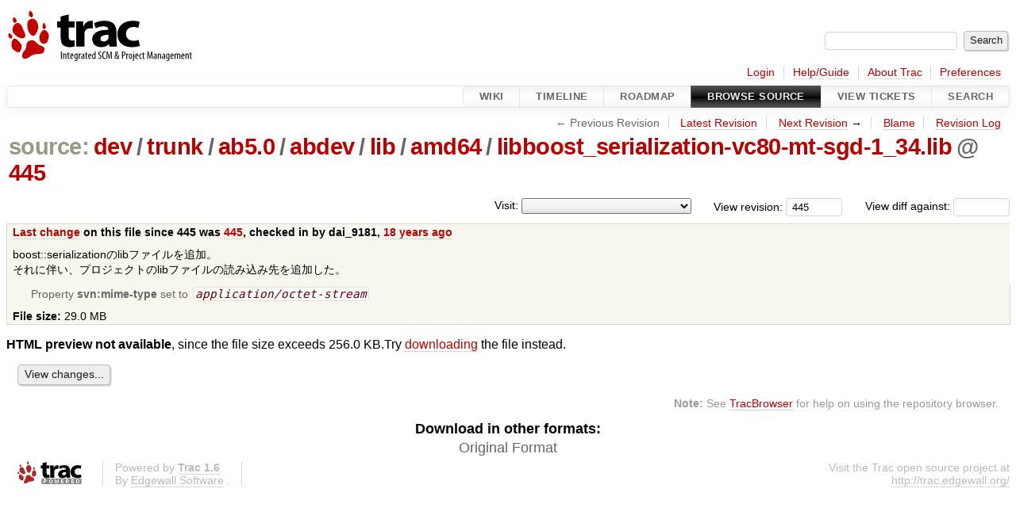

--- FILE ---
content_type: text/html;charset=utf-8
request_url: https://dev.activebasic.com/trac/ablib/browser/dev/trunk/ab5.0/abdev/lib/amd64/libboost_serialization-vc80-mt-sgd-1_34.lib?rev=445
body_size: 3656
content:


<!DOCTYPE html>
<html lang="en-US">   <head>
    <!-- # block head (placeholder in theme.html) -->
        <!-- # block head (content inherited from layout.html) -->
    <title>
libboost_serialization-vc80-mt-sgd-1_34.lib in dev/trunk/ab5.0/abdev/lib/amd64          – ablib

    </title>

    <meta http-equiv="Content-Type" content="text/html; charset=UTF-8" />
    <meta http-equiv="X-UA-Compatible" content="IE=edge" />
    <!--[if IE]><script>
        if (/^#__msie303:/.test(window.location.hash))
        window.location.replace(window.location.hash.replace(/^#__msie303:/, '#'));
        </script><![endif]-->

    <link rel="start"  href="/trac/ablib/wiki" />
    <link rel="search"  href="/trac/ablib/search" />
    <link rel="help"  href="/trac/ablib/wiki/TracGuide" />
    <link rel="stylesheet"  href="/trac/htdocs/css/trac.css" type="text/css" />
    <link rel="stylesheet"  href="/trac/htdocs/css/code.css" type="text/css" />
    <link rel="stylesheet"  href="/trac/htdocs/css/browser.css" type="text/css" />
    <link rel="icon"  href="/trac/htdocs/trac.ico" type="image/x-icon" />
    <link rel="alternate"  href="/trac/ablib/export/445/dev/trunk/ab5.0/abdev/lib/amd64/libboost_serialization-vc80-mt-sgd-1_34.lib" title="Original Format" type="application/octet-stream; charset=cp932" />
    <link rel="up"  href="/trac/ablib/browser/dev/trunk/ab5.0/abdev/lib/amd64/libboost_serialization-vc80-mt-sgd-1_34.lib" />
    <link rel="next"  href="/trac/ablib/browser/dev/trunk/ab5.0/abdev/lib/amd64/libboost_serialization-vc80-mt-sgd-1_34.lib?rev=828" title="Revision 828" />
    <noscript>
      <style>
        .trac-noscript { display: none !important }
      </style>     </noscript>
    <link type="application/opensearchdescription+xml" rel="search"
          href="/trac/ablib/search/opensearch"
          title="Search ablib"/>
    <script src="/trac/htdocs/js/jquery.js"></script>
    <script src="/trac/htdocs/js/babel.js"></script>
    <script src="/trac/htdocs/js/trac.js"></script>
    <script src="/trac/htdocs/js/search.js"></script>
    <script src="/trac/htdocs/js/folding.js"></script>
    <script>
      jQuery(function($) {
        $(".trac-autofocus").focus();
        $(".trac-target-new").attr("target", "_blank");
        if ($.ui) { /* is jquery-ui added? */
          $(".trac-datepicker:not([readonly])")
            .prop("autocomplete", "off").datepicker();
          // Input current date when today is pressed.
          var _goToToday = $.datepicker._gotoToday;
          $.datepicker._gotoToday = function(id) {
            _goToToday.call(this, id);
            this._selectDate(id)
          };
          $(".trac-datetimepicker:not([readonly])")
            .prop("autocomplete", "off").datetimepicker();
        }
        $(".trac-disable").disableSubmit(".trac-disable-determinant");
        setTimeout(function() { $(".trac-scroll").scrollToTop() }, 1);
        $(".trac-disable-on-submit").disableOnSubmit();
      });
    </script>
    <!--   # include 'site_head.html' (layout.html) -->
    <!--   end of site_head.html -->
    <!-- # endblock head (content inherited from layout.html) -->


    <script>
      jQuery(function($) {
        $(".trac-toggledeleted").show().click(function() {
                  $(this).siblings().find(".trac-deleted").toggle();
                  return false;
        }).click();
        $("#jumploc input").hide();
        $("#jumploc select").change(function () {
          this.parentNode.parentNode.submit();
        });

          $('#preview table.code').enableCollapsibleColumns(
             $('#preview table.code thead th.content'));
      });
    </script>
    <!-- # endblock head (placeholder in theme.html) -->
  </head> 
  <body>
    <!-- # block body (content inherited from theme.html) -->
    <!--   # include 'site_header.html' (theme.html) -->
    <!--   end of site_header.html -->

    <div id="banner">
      <div id="header">
        <a id="logo"
           href="http://dev.activebasic.com/trac/ablib/">
          <img  alt="" src="/trac/htdocs/trac_banner.png" /></a>


      </div>
      <form id="search" action="/trac/ablib/search" method="get">
        <div>
          <label for="proj-search">Search:</label>
          <input type="text" id="proj-search" name="q" size="18"
                  value="" />
          <input type="submit" value="Search" />
        </div>
      </form>
          <div id="metanav" class="nav">
      <ul><li  class="first"><a href="/trac/ablib/login">Login</a></li><li ><a href="/trac/ablib/wiki/TracGuide">Help/Guide</a></li><li ><a href="/trac/ablib/about">About Trac</a></li><li  class="last"><a href="/trac/ablib/prefs">Preferences</a></li></ul>
    </div>

    </div>
        <div id="mainnav" class="nav">
      <ul><li  class="first"><a href="/trac/ablib/wiki">Wiki</a></li><li ><a href="/trac/ablib/timeline">Timeline</a></li><li ><a href="/trac/ablib/roadmap">Roadmap</a></li><li  class="active"><a href="/trac/ablib/browser">Browse Source</a></li><li ><a href="/trac/ablib/report">View Tickets</a></li><li  class="last"><a href="/trac/ablib/search">Search</a></li></ul>
    </div>


    <div id="main"
         >
      <div id="ctxtnav" class="nav">
        <h2>Context Navigation</h2>
        <ul>
          <li  class="first"><span class="missing">&larr; Previous Revision</span></li>
          <li ><a href="/trac/ablib/browser/dev/trunk/ab5.0/abdev/lib/amd64/libboost_serialization-vc80-mt-sgd-1_34.lib">Latest Revision</a></li>
          <li ><span><a class="next" href="/trac/ablib/browser/dev/trunk/ab5.0/abdev/lib/amd64/libboost_serialization-vc80-mt-sgd-1_34.lib?rev=828" title="Revision 828">Next Revision</a> &rarr;</span></li>
          <li ><a href="/trac/ablib/browser/dev/trunk/ab5.0/abdev/lib/amd64/libboost_serialization-vc80-mt-sgd-1_34.lib?annotate=blame&amp;rev=445" title="Annotate each line with the last changed revision (this can be time consuming...)">Blame</a></li>
          <li  class="last"><a href="/trac/ablib/log/dev/trunk/ab5.0/abdev/lib/amd64/libboost_serialization-vc80-mt-sgd-1_34.lib?rev=445">Revision Log</a></li>
        </ul>
        <hr />
      </div>

      

      

      <!-- # block content (placeholder in theme.html) -->
    <div id="content" class="browser">

      <h1>


<a class="pathentry first" href="/trac/ablib/browser?order=name"
   title="Go to repository index">source:</a>
<a class="pathentry" href="/trac/ablib/browser/dev?order=name&amp;rev=445"
   title="View dev">dev</a><span class="pathentry sep">/</span><a class="pathentry" href="/trac/ablib/browser/dev/trunk?order=name&amp;rev=445"
   title="View trunk">trunk</a><span class="pathentry sep">/</span><a class="pathentry" href="/trac/ablib/browser/dev/trunk/ab5.0?order=name&amp;rev=445"
   title="View ab5.0">ab5.0</a><span class="pathentry sep">/</span><a class="pathentry" href="/trac/ablib/browser/dev/trunk/ab5.0/abdev?order=name&amp;rev=445"
   title="View abdev">abdev</a><span class="pathentry sep">/</span><a class="pathentry" href="/trac/ablib/browser/dev/trunk/ab5.0/abdev/lib?order=name&amp;rev=445"
   title="View lib">lib</a><span class="pathentry sep">/</span><a class="pathentry" href="/trac/ablib/browser/dev/trunk/ab5.0/abdev/lib/amd64?order=name&amp;rev=445"
   title="View amd64">amd64</a><span class="pathentry sep">/</span><a class="pathentry" href="/trac/ablib/browser/dev/trunk/ab5.0/abdev/lib/amd64/libboost_serialization-vc80-mt-sgd-1_34.lib?order=name&amp;rev=445"
   title="View libboost_serialization-vc80-mt-sgd-1_34.lib">libboost_serialization-vc80-mt-sgd-1_34.lib</a><span class="pathentry sep">@</span>
<a class="pathentry" href="/trac/ablib/changeset/445/dev"
   title="View changeset 445">445</a>
<br style="clear: both" />
      </h1>

      <div id="diffrev">
        <form action="/trac/ablib/changeset" method="get">
          <div>
            <label title="Show the diff against a specific revision">
              View diff against:
              <input type="text" name="old" size="6"/>
              <input type="hidden" name="old_path" value="dev/trunk/ab5.0/abdev/lib/amd64/libboost_serialization-vc80-mt-sgd-1_34.lib"/>
              <input type="hidden" name="new" value="445"/>
              <input type="hidden" name="new_path" value="dev/trunk/ab5.0/abdev/lib/amd64/libboost_serialization-vc80-mt-sgd-1_34.lib"/>
            </label>
          </div>
        </form>
      </div>

      <div id="jumprev">
        <form action="/trac/ablib/browser/dev/trunk/ab5.0/abdev/lib/amd64/libboost_serialization-vc80-mt-sgd-1_34.lib" method="get">
          <div>
            <label for="rev"
                   title="Hint: clear the field to view latest revision">
              View revision:</label>
            <input type="text" id="rev" name="rev" value="445"
                   size="6" />
          </div>
        </form>
      </div>

      <div id="jumploc">
        <form action="/trac/ablib/browser/dev/trunk/ab5.0/abdev/lib/amd64/libboost_serialization-vc80-mt-sgd-1_34.lib" method="get">
          <div class="buttons">
            <label for="preselected">Visit:</label>
            <select id="preselected" name="preselected">
              <option selected="selected"></option>
              <optgroup label="branches">
                <option value="/trac/ablib/browser/dev/trunk">trunk</option>
                <option value="/trac/ablib/browser/dev/branches/egtra">branches/egtra</option>
                <option value="/trac/ablib/browser/dev/branches/x64_compiler_on_32">branches/x64_compiler_on_32</option>
              </optgroup>
            </select>
            <input type="submit" value="Go!"
                   title="Jump to the chosen preselected path" />
          </div>
        </form>
      </div>
      <div class="trac-tags">
      </div>
      <table id="info">
        <tr>
          <th>
            <a href="/trac/ablib/changeset/445/dev/trunk/ab5.0/abdev/lib/amd64/libboost_serialization-vc80-mt-sgd-1_34.lib"
               title="View differences">Last change</a>
 on this file since 445 was             <a href="/trac/ablib/changeset/445/dev"
               title="View changeset 445">445</a>, checked in by <span class="trac-author">dai_9181</span>, <a class="timeline" href="/trac/ablib/timeline?from=2008-03-20T15%3A34%3A26%2B09%3A00&amp;precision=second" title="See timeline at Mar 20, 2008, 3:34:26 PM">18 years ago</a>          </th>
        </tr>
        <tr>
          <td class="message searchable">
            <p>
boost::serializationのlibファイルを追加。<br />
それに伴い、プロジェクトのlibファイルの読み込み先を追加した。<br />
</p>

          </td>
        </tr>
        <tr>
          <td colspan="2">
            <ul class="props">
              <li>
Property                 <strong>svn:mime-type</strong>
 set to                 <em><code>application/octet-stream</code></em>
              </li>
            </ul>
          </td>
        </tr>
        <tr>
          <td colspan="2">
            <strong>File size:</strong>
            <span title="30366382 bytes">29.0 MB</span>
          </td>
        </tr>
      </table>
      <div id="preview" class="searchable">



<p>
<strong>HTML preview not available</strong>, since the file size exceeds 256.0 KB.Try <a href="/trac/ablib/export/445/dev/trunk/ab5.0/abdev/lib/amd64/libboost_serialization-vc80-mt-sgd-1_34.lib">downloading</a> the file instead.</p>
      </div>
      <div id="anydiff">
        <form action="/trac/ablib/diff" method="get">
          <div class="buttons">
            <input type="hidden" name="new_path"
                   value="/dev/trunk/ab5.0/abdev/lib/amd64/libboost_serialization-vc80-mt-sgd-1_34.lib" />

            <input type="hidden" name="old_path"
                   value="/dev/trunk/ab5.0/abdev/lib/amd64/libboost_serialization-vc80-mt-sgd-1_34.lib" />

            <input type="hidden" name="new_rev"
                   value="445" />
            <input type="hidden" name="old_rev"
                   value="445" />
            <input type="submit" value="View changes..."
                   title="Select paths and revs for Diff" />
          </div>
        </form>
      </div>

<div class="trac-help">
  <strong>Note:</strong>
 See   <a href="/trac/ablib/wiki/TracBrowser">TracBrowser</a>
 for help on using the repository browser.
</div>
    </div>
        <!-- # block content (content inherited from layout.html) -->
    <script type="text/javascript">
      jQuery("body").addClass("trac-has-js");
    </script>
    <div id="altlinks">
      <h3>Download in other formats:</h3>
      <ul>
        <li class="first last">
          <a rel="nofollow" href="/trac/ablib/export/445/dev/trunk/ab5.0/abdev/lib/amd64/libboost_serialization-vc80-mt-sgd-1_34.lib"
              class="">
            Original Format</a>
        </li>
      </ul>
    </div>
    <!-- # endblock content (content inherited from layout.html) -->

      <!-- # endblock content (placeholder in theme.html) -->
    </div>

    <div id="footer"><hr/>
      <a id="tracpowered" href="https://trac.edgewall.org/"
         ><img src="/trac/htdocs/trac_logo_mini.png" height="30"
               width="107" alt="Trac Powered"/></a>
      <p class="left">
Powered by         <a href="/trac/ablib/about"><strong>Trac 1.6</strong></a>
        <br />
 By         <a href="http://www.edgewall.org/">Edgewall Software</a>
.      </p>
      <p class="right">Visit the Trac open source project at<br /><a href="http://trac.edgewall.org/">http://trac.edgewall.org/</a></p>
    </div>
    <!--   # include 'site_footer.html' (theme.html) -->
    <!--   end of site_footer.html -->
    <!-- # endblock body (content inherited from theme.html) -->
  </body> </html>